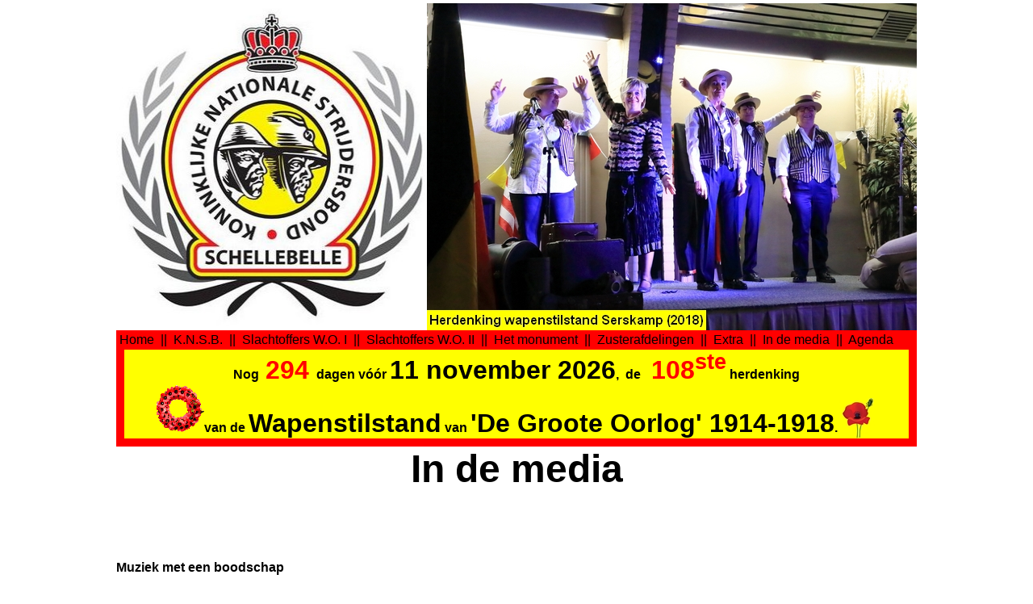

--- FILE ---
content_type: text/html; charset=UTF-8
request_url: http://www.schellebelledorp.be/Site/in_de_media.php
body_size: 5036
content:
<!DOCTYPE HTML PUBLIC "-//W3C//DTD HTML 4.0 Transitional//EN">
<HTML>
<HEAD>
<TITLE>K.N.S.B. afdeling Schellebelle - In de media</TITLE>
<LINK rel="stylesheet" type="text/css" href="Pagina.css">
<LINK rel="stylesheet" type="text/css" href="Menu.css">
<META name="author" content="Ivan Van de Wiele">
<META name="copyright" content="Ivan Van de Wiele � 2015">
<META name="robots" content="follow">
<META name="description" content="Koninklijke Nationale Strijdersbond afdeling Schellebelle">
<META name="keywords" content="koninklijke nationale strijdersbond, schellebelle, 11 november, wapenstilstand, in de media">
</HEAD>
<SCRIPT type="text/javascript" src="menu.js"></SCRIPT>
<BODY topmargin="4" marginheight="4" bottommargin="4" leftmargin="1" marginwidth="1" rightmargin="1">
 <CENTER>
 <TABLE width="992" border="0" cellpadding="0" cellspacing="0">
 <TR>
 <TD width="385" align="left">
 <IMG width="385" height="405" src="KNSB.jpg" border="0"></TD>
 <TD width="607" align="right">
 <IMG width="607" height="405" src="Afbeeldingen/268.jpg" border="0"></TD> </TR>
 <TR>
 <!-- TITELBALK //-->
 <TD width="992" bgcolor="red" colspan="2">
 <UL id="nav">
     <LI><A href="https://www.schellebelledorp.be/schellebelledorp.php">&nbsp;Home&nbsp;&nbsp;|</A></LI>
     <LI><A href="https://www.schellebelledorp.be/Site/knsb.php">|&nbsp;&nbsp;K.N.S.B.&nbsp;&nbsp;|</A>
     </LI>
     <LI><A href="javascript:void(0);">|&nbsp;&nbsp;Slachtoffers W.O. I&nbsp;&nbsp;|</A>
         <UL>
             <LI><A href="https://www.schellebelledorp.be/Site/slachtoffers.php"><B>Indexpagina slachtoffers</B></A></LI>
             <LI><A href="https://www.schellebelledorp.be/Site/Wo1_schellebelle_militair/Wo1_schellebelle_militair.php">Militaire slachtoffers</A></LI>
             <LI><A href="https://www.schellebelledorp.be/Site/Wo1_schellebelle_burgerlijk/Wo1_schellebelle_burgerlijk.php">Burgerlijke slachtoffers</A></LI>
         </UL>
     </LI>
     <LI><A href="javascript:void(0)">|&nbsp;&nbsp;Slachtoffers W.O. II&nbsp;&nbsp;|</A>
         <UL>
             <LI><A href="https://www.schellebelledorp.be/Site/slachtoffers.php"><B>Indexpagina slachtoffers</B></A></LI>
             <LI><A href="https://www.schellebelledorp.be/Site/Wo2_schellebelle_militair/Wo2_schellebelle_militair.php">Militaire slachtoffers</A></LI>
             <LI><A href="https://www.schellebelledorp.be/Site/Wo2_schellebelle_burgerlijk/Wo2_schellebelle_burgerlijk.php">Burgerlijke slachtoffers</A></LI>
         </UL>
     </LI>
     <LI><A href="javascript:void(0)">|&nbsp;&nbsp;Het monument&nbsp;&nbsp;|</A>
         <UL>
             <LI><A href="https://www.schellebelledorp.be/Site/Monument/monument_beschrijving.php">Beschrijving</A></LI>
             <LI><A href="https://www.schellebelledorp.be/Site/Monument/monument_bescherming.php">Bescherming</A></LI>
             <LI><A href="https://www.schellebelledorp.be/Site/Monument/monument_beslissing.php">Beslissing</A></LI>
             <LI><A href="https://www.schellebelledorp.be/Site/Monument/monument_inhuldiging.php">Inhuldiging</A></LI>
             <LI><A href="https://www.schellebelledorp.be/Site/Monument/monument_herinneringsmedaille.php">Herinneringsmedaille</A></LI>
             <LI><A href="https://www.schellebelledorp.be/Site/Monument/monument_bidprentje.php">Bidprentje</A></LI>
             <LI><A href="https://www.schellebelledorp.be/Site/Monument/monument_ontwerper.php">Ontwerper</A></LI>
             <LI><A href="https://www.schellebelledorp.be/Site/Monument/monument_beeldhouwer.php">Beeldhouwer</A></LI>
             <LI><A href="https://www.schellebelledorp.be/Site/Monument/monument_gedenkplaten.php">Gedenkplaten</A></LI>
             <LI><A href="https://www.schellebelledorp.be/Site/Monument/monument_van_de_wiele.php">2 &times; Gustaaf Van de Wiele</A></LI>
             <LI><A href="https://www.schellebelledorp.be/Site/Monument/monument_oude_fotos.php">Oude foto's</A></LI>
             <LI><A href="https://www.schellebelledorp.be/Site/Monument/monument_restauratie_2014.php">Restauratie 2014</A></LI>
             <LI><A href="https://www.schellebelledorp.be/Site/Monument/monument_herinhuldiging.php">Herinhuldiging 09/11/2014</A></LI>
             <LI><A href="https://www.schellebelledorp.be/Site/Monument/monument_100_jaar.php">100 jaar 1923 - 2023</A></LI>
             <LI><A href="https://www.schellebelledorp.be/Site/Monument/monument_monumentale_kunst.php">'Monumentale' kunst</A></LI>
         </UL>
     </LI>
     <LI><A href="javascript:void(0)">|&nbsp;&nbsp;Zusterafdelingen&nbsp;&nbsp;|</A>
         <UL><LI><A href="https://www.schellebelledorp.be/Site/slachtoffers.php"><B>Indexpagina slachtoffers</B></A></LI>
             <LI></LI>
             <LI></LI>
             <LI><A href="javascript:void(0)"><B>W.O. I Serskamp</B></A></LI>
             <LI><A href="https://www.schellebelledorp.be/Site/Wo1_serskamp_militair/Wo1_serskamp_militair.php">Militaire slachtoffers W.O. I Serskamp</A></LI>
             <LI><A href="https://www.schellebelledorp.be/Site/Wo1_serskamp_burgerlijk/Wo1_serskamp_burgerlijk.php">Burgerlijke slachtoffers W.O. I Serskamp</A></LI>
             <LI></LI>
             <LI></LI>
             <LI><A href="javascript:void(0);"><B>W.O. I Wichelen</B></A></LI>
             <LI><A href="https://www.schellebelledorp.be/Site/Wo1_wichelen_militair/Wo1_wichelen_militair.php">Militaire slachtoffers W.O. I Wichelen</A></LI>
             <LI><A href="https://www.schellebelledorp.be/Site/Wo1_wichelen_burgerlijk/Wo1_wichelen_burgerlijk.php">Burgerlijke slachtoffers W.O. I Wichelen</A></LI>
             <LI></LI>
             <LI></LI>
             <LI><A href="javascript:void(0);"><B>W.O. II Serskamp</B></A></LI>
             <LI><A href="https://www.schellebelledorp.be/Site/Wo2_serskamp_militair/Wo2_serskamp_militair.php">Militaire slachtoffers W.O. II Serskamp</A></LI>
             <LI><A href="https://www.schellebelledorp.be/Site/Wo2_serskamp_burgerlijk/Wo2_serskamp_burgerlijk.php">Burgerlijke slachtoffers W.O. II Serskamp</A></LI>
             <LI></LI>
             <LI></LI>
             <LI><A href="javascript:void(0);"><B>W.O. II Wichelen</B></A></LI>
             <LI><A href="https://www.schellebelledorp.be/Site/Wo2_wichelen_militair/Wo2_wichelen_militair.php">Militaire slachtoffers W.O. II Wichelen</A></LI>
             <LI><A href="https://www.schellebelledorp.be/Site/Wo2_wichelen_burgerlijk/Wo2_wichelen_burgerlijk.php">Burgerlijke slachtoffers W.O. II Wichelen</A></LI>
             <LI></LI>
             <LI></LI>
             <LI><A href="javascript:void(0);"><B>Gedenkplaten</B></A></LI>
             <LI><A href="https://www.schellebelledorp.be/Site/Gedenkplaten_serskamp.php">Gedenkplaten Serskamp</A></LI>
             <LI><A href="https://www.schellebelledorp.be/Site/Gedenkplaten_wichelen.php">Gedenkplaten Wichelen</A></LI>
         </UL>
     </LI>
     <LI><A href="javascript:void(0)">|&nbsp;&nbsp;Extra&nbsp;&nbsp;|</A>
         <UL>
             <LI><A href="https://www.schellebelledorp.be/Site/Eervolle_vermeldingen/Eervolle_vermeldingen.php">Eervolle vermeldingen</A></LI>
             <LI><A href="https://www.schellebelledorp.be/Site/Beeldbank/Beeldbank.php">Beeldbank</A></LI>
             <LI><A href="https://www.schellebelledorp.be/Site/Publicaties.php">Publicaties</A></LI>
             <LI><A href="https://www.schellebelledorp.be/index_oud.html" target="_blank">Oude website</A></LI>
             <LI><A href="https://www.schellebelledorp.be/Site/bevrijdingsfeesten.php">Flyer bevrijdingsfeesten<BR>1944 - 2019</A></LI>
             <LI><A href="https://www.schellebelledorp.be/Site/bevrijdingsfeesten_2024.php">Flyer bevrijdingsfeesten<BR>1944 - 2024</A></LI>
             <LI><A href="https://www.schellebelledorp.be/Site/bevrijdingsfeesten_2024_programma.php">Programma bevrijdingsfeesten<BR>1944 - 2024</A></LI>
         </UL>
     </LI>
     <LI><A href="https://www.schellebelledorp.be/Site/in_de_media.php">|&nbsp;&nbsp;In de media&nbsp;&nbsp;|</A></LI>
     <LI><A href="https://www.schellebelledorp.be/Site/agenda.php">|&nbsp;&nbsp;Agenda</A></LI>
 </UL></TD>
 </TR>
 <!--
 <TR>
 <TD height="40" align="center" valign="middle" colspan="2" bgcolor="yellow">
 <SPAN style="font-family:Arial;font-weight:bold;font-size:12pt;color:black">
 </SPAN>
 </TD>
 </TR> //-->
  <!--
 <TR>
 <TD align="center" valign="middle" width="992" height="24" bgcolor="yellow" colspan="2" style="border-left:10px solid red;border-bottom:10px solid red;border-right:10px solid red;">
 <DIV>
 <B>
 <SPAN style="font-size:24pt;"><FONT color="red">Nu:</FONT> 6, 7 en 8 september 2019</SPAN><SPAN style="font-size:12pt;">,&nbsp;de&nbsp;</SPAN><SPAN style="font-size:24pt;">viering en herdenking</SPAN><SPAN style="font-size:12pt;"><BR><IMG width="97" height="58" src="http://www.schellebelledorp.be/Site/Helm.gif" border="0">&nbsp;&nbsp;van&nbsp;</SPAN><SPAN style="font-size:24pt;color:red;">75</SPAN><SPAN style="font-size:12pt;">&nbsp;jaar&nbsp;</SPAN><SPAN style="font-size:24pt;">bevrijding van WO II</SPAN><SPAN style="font-size:12pt;">.&nbsp;&nbsp;&nbsp;</SPAN><IMG width="128" height="58" src="http://www.schellebelledorp.be/Site/Trompet1.gif" border="0" valign="bottom"><BR><SPAN style="font-weight:normal;">Voor de flyer en het programma van deze bevrijdingsfeesten, klik <A href="http://www.schellebelledorp.be/Site/bevrijdingsfeesten.php">hier</A>.</SPAN><SPAN style="font-size:8pt;"><BR><BR></SPAN>
 </B>
 </DIV>
 </TD>
 </TR>
 //-->
 <TR>
 <TD align="center" valign="middle" width="992" height="24" bgcolor="yellow" colspan="2" style="border-left:10px solid red;border-bottom:10px solid red;border-right:10px solid red;">
 <DIV>
 <B>
 <SPAN style="font-size:12pt;">
 Nog&nbsp; </SPAN>
 <SPAN style="font-size:24pt;color:red;">
 294 </SPAN>
 <SPAN style="font-size:12pt;">
 dagen v&oacute;&oacute;r&nbsp;</SPAN><SPAN style="font-size:24pt;">11 november 2026</SPAN><SPAN style="font-size:12pt;">,&nbsp; de&nbsp;</SPAN><SPAN style="font-size:24pt;color:red;"> 108<SUP>ste</SUP></SPAN><SPAN style="font-size:12pt;">&nbsp;herdenking<BR><IMG width="60" height="58" src="http://www.schellebelledorp.be/Site/Poppykrans.gif" border="0">van de&nbsp;</SPAN><SPAN style="font-size:24pt;">Wapenstilstand</SPAN><SPAN style="font-size:12pt;">&nbsp;van&nbsp;</SPAN><SPAN style="font-size:24pt;">'De Groote Oorlog' 1914-1918</SPAN><SPAN style="font-size:12pt;">.</SPAN><IMG width="50" height="50" src="http://www.schellebelledorp.be/Site/Poppy.jpg" border="0" valign="bottom"> 
 </B>
 </DIV>
 </TD>
 </TR>
 <!--
 <TR>
 <TD align="center" valign="middle" width="992" height="24" bgcolor="yellow" colspan="2" style="border-left:10px solid red;border-bottom:10px solid red;border-right:10px solid red;">
 <DIV>
 <B>
 <SPAN style="font-size:12pt;">
 Nog </SPAN>
 <SPAN style="font-size:24pt;color:red;">
 549 </SPAN>
 <SPAN style="font-size:12pt;">
 dagen v&oacute;&oacute;r&nbsp;</SPAN><SPAN style="font-size:24pt;">21 juli 2020</SPAN><SPAN style="font-size:12pt;">,&nbsp;onze <SPAN style="font-size:24pt;">Nationale Feestdag</SPAN><BR><IMG width="22" height="70" src="http://www.schellebelledorp.be/Site/NationaleFeestdag3.gif" border="0">&nbsp;&nbsp;<IMG width="70" height="70" src="http://www.schellebelledorp.be/Site/NationaleFeestdag1.gif" border="0">&nbsp;&nbsp;&nbsp;&nbsp;&nbsp;&nbsp;&nbsp;&nbsp;&nbsp;&nbsp;&nbsp;&nbsp;<SPAN style="font-size:24pt;color:red;">189</SPAN> jaar eedaflegging <SPAN style="font-size:24pt;">Koning Leopold I</SPAN>&nbsp;&nbsp;&nbsp;&nbsp;&nbsp;&nbsp;&nbsp;&nbsp;&nbsp;&nbsp;&nbsp;&nbsp;<IMG width="92" height="70" src="http://www.schellebelledorp.be/Site/NationaleFeestdag2.gif" border="0">
 </B>
 </DIV>
 </TD>
 </TR>
 //-->
 <!-- BEGIN PAGINA-INHOUD //-->
 <TR>
 <TD align="left" valign="top" width="992" colspan="2">
 <DIV>
 <!-- PAGINA-INHOUD //-->
<H1>In de media</H1>
<BR>
<BR>
<BR>
<B>Muziek met een boodschap</B><BR>
<BR>
<!--
<A href="https://www.youtube.com/watch?v=sz6UD9CmhLo" target="_blank">YouTube.com : Rob de Nijs - Laat alles wat ademt in vrede bestaan</A><BR>
<BR>
//-->
<A href="https://www.youtube.com/watch?v=d-YPjQRkskI" target="_blank">YouTube.com : Circo Maximo - Soldatenkruis</A><BR>
<BR>
<!--
<A href="https://www.youtube.com/watch?v=55UUHVPeKHg" target="_blank">YouTube.com : Stan Van Samang - No surrender</A><BR>
<BR>
//-->
<B>2025</B><BR>
<BR>
<A href="https://www.nieuwsblad.be/regio/oost-vlaanderen/denderregio/wichelen/nationale-strijdersbonden-vieren-75-jarig-bestaan/99988818.html" target="_blank">25 oktober 2025 - Nieuwsblad.be : Nationale Strijdersbonden vieren 75-jarig bestaan</A><BR>
<BR>
<A href="https://www.nieuwsblad.be/regio/oost-vlaanderen/denderregio/wichelen/d-day-themacafe-keert-terug-op-wapenstilstand-we-zijn-nog-altijd-een-beetje-in-de-stemming/102298548.html" target="_blank">4 november 2025 - Nieuwsblad.be : D-Day themacaf&eacute; keert terug op Wapenstilstand: &quot;We zijn nog altijd een beetje in de stemming&quot;</A><BR>
<BR>
<B>2024</B><BR>
<BR>
<A href="https://www.tracesofwar.nl/news/12827/Fotoreportage-Bevrijdingsfeesten-Wichelen-deel-I.htm" target="_blank">30 augustus t.e.m. 1 september 2024 - tracesofwar.nl : Fotoreportage Bevrijdingsfeesten Wichelen - deel 1</A><BR>
<BR>
<A href="https://www.tracesofwar.nl/news/12828/Fotoreportage-Bevrijdingsfeesten-Wichelen-deel-II.htm" target="_blank">30 augustus t.e.m. 1 september 2024 - tracesofwar.nl  : Fotoreportage Bevrijdingsfeesten Wichelen - deel 2</A><BR>
<BR>
<A href="https://www.tracesofwar.nl/news/12829/Fotoreportage-Bevrijdingsfeesten-Wichelen-deel-III.htm" target="_blank">30 augustus t.e.m. 1 sepbember 2024 - tracesofwar.nl: Fotoreportage Bevrijdingsfeesten Wichelen - deel 3</A><BR>
<BR>
<A href="https://www.nieuwsblad.be/cnt/dmf20240831_97609277" target="_blank">31 augustus 2024 - Nieuwsblad.be: Amerikaanse piloten vereeuwigd met monument aan Schelde: &quot;De missie om dit verhaal levendig te houden, is geslaagd&quot;</A><BR>
<BR>
<A href="https://www.hln.be/wichelen/bevrijdingsfeesten-en-hulde-aan-amerikaanse-piloten-dankzij-wichelen-kennen-we-nu-de-geschiedenis-van-onze-uncle-samuel~ac48ddb9/" target="_blank">31 augustus 2024 - hln.be : Bevrijdingsfeesten en hulde aan Amerikaanse piloten: &quot;Dankzij Wichelen kennen we nu de geschiedenis van onze uncle Samuel&quot;</A><BR>
<BR>
<A href="https://www.nieuwsblad.be/cnt/dmf20240828_94897713" target="_blank">28 augustus 2024 - Nieuwsblad.be : Bevrijdingsfeesten staan in teken van neergestorte bommenwerper: &quot;We moeten blijven beseffen uit welke tirannie we zijn verlost&quot;</A><BR>
<BR>
<B>2023</B><BR>
<BR>
<A href="https://www.nieuwsblad.be/cnt/dmf20231111_95875727" target="_blank">11 november 2023 - Nieuwsblad.be : Dezelfde plaats, honderd jaar later wordt inhuldigingsfoto oorlogsmonument opnieuw genomen</A><BR>
<BR>
<A href="https://www.nieuwsblad.be/cnt/dmf20231101_94434328" target="_blank">11 november 2023 - Nieuwsblad.be : Foto van inhuldiging oorlogsmonument met 23 kinderen wordt na honderd jaar opnieuw genomen</A><BR>
<BR>
<A href="https://www.nieuwsblad.be/cnt/dmf20230324_96126205" target="_blank">24 maart 2023 - Nieuwsblad.be : Tachtig jaar na noodlanding bommenwerper krijgen piloten herdenkingsmonument op nieuw dorpsplein</A><BR>
<BR>
<B>2022</B><BR>
<BR>
<A href="https://www.nieuwsblad.be/cnt/dmf20221111_95616225"  target="_blank">11 november 2022 - Nieuwsblad.be : Wapenstilstand herdacht in alle deelgemeenten</A><BR>
<BR>
<B>2021</B><BR>
<BR>
<A href="https://www.nieuwsblad.be/cnt/dmf20211118_95545438" target="_blank">18 november 2021 - Nieuwsblad.be : Struikelstenen voor burgerslachtoffers Tweede Wereldoorlog</A><BR>
<BR>
<A href="https://www.hln.be/wichelen/struikelstenen-op-voetpad-om-oorlogsslachtoffers-nooit-te-vergeten~a2b25b93/" target="_blank">18 november 2021 - Hln.be : Struikelstenen op voetpad om oorlogsslachtoffers nooit te vergeten</A><BR>
<BR>
<B>2020</B><BR>
<BR>
<A href="https://www.nieuwsblad.be/cnt/dmf20201030_94696303?fbclid=IwAR1J0D8YrW8Ak8gOXbJvTqMmVLMzggW2AUtVzmEV3MqzFHO4dgGA16uKFUo" target="_blank">30 oktober 2020 - Nieuwsblad.be : Zee van tricolore vlaggen als eerbetoon aan oorlogsslachtoffers</A><BR>
<BR>
<A href="https://www.nieuwsblad.be/cnt/dmf20200630_93615811?fbclid=IwAR1SX7lDF9ibaMM_2Yk1c_3JeIA2vG5xlH30uKQM6wT1znX-SadYIqKbLWw" target="_blank">30 juni 2020 - Nieuwsblad.be : Strijdersbonden onderscheiden burgemeester en ex-secretaris</A><BR>
<BR>
<A href="https://www.nieuwsblad.be/cnt/blwpo_04954560" target="_blank">11 mei 2020 - Nieuwsblad.be : Wichelen eert zijn helden van 75 jaar geleden</A><BR>
<BR>
<B>2019</B><BR>
<BR>
<A href="https://www.nieuwsblad.be/cnt/blwpo_04714951?fbclid=IwAR3JpTZHCRR5sOvj9sHqTOUALea4cOOP6D9idEeKcHYFEoC7kpZn_IGo6Dw" target="_blank">11 november 2019 - Nieuwsblad.be : Ruime opkomst voor herdenking Wapenstilstand</A><BR>
<BR>
<A href="https://www.hln.be/in-de-buurt/wichelen/bevrijdingsfeestje-en-eresaluutschoten-op-dorpsplein-schellebelle~aa7ba38a/" target="_blank">7 september 2019 - Het Laatste Nieuws : Bevrijdingsfeest en eresaluutschoten op Dorpsplein Schellebelle</A><BR>
<BR>
<A href="https://www.nieuwsblad.be/cnt/blwpo_04587299" target="_blank">2 september 2019 - Nieuwsblad.be : Viering 75 jaar Bevrijding 1944 - 2019</A><BR>
<BR>
<B>2018</B><BR>
<BR>
<A href="https://www.nieuwsblad.be/cnt/blwpo_03943067" target="_blank">11 november 2018 - Nieuwsblad.be : N.S.B. decoreert verdienstelijke leden</A><BR>
<BR>
<A href="https://www.nieuwsblad.be/cnt/blwpo_03942976" target="_blank">11 november 2018 - Nieuwsblad.be : Bijzondere hommage aan slachtoffers beide wereldoorlogen</A><BR>
<BR>
<B>2017</B><BR>
<BR>
<A href="https://www.nieuwsblad.be/cnt/blwpo_03191524" target="_blank">11 november 2017 - Nieuwsblad.be : FOTO. Pakkende 11 november herdenking</A><BR>
<BR>
<A href="https://www.wichelen.be/algemeen/nsb-schellebelle-en-het-gemeentebestuur-eren-andre-van-den-abeele" target="_blank">11 november 2017 - Wichelen.be : NSB Schellebelle en het gemeentebestuur eren Andr&eacute; Van den Abeele</A><BR>
<BR>
<B>2016</B><BR>
<BR>
<A href="https://www.nieuwsblad.be/cnt/blwpo_02570440" target="_blank">11 november 2016 - Nieuwsblad.be : Herdenking Wapenstilstand in Wichelen, Kinderen brachten hun visie op maatschappij en vrede</A><BR>
<BR>
<B>2015</B><BR>
<BR>
<!--
<A href="https://www.nieuwsblad.be/cnt/blwpo_02036292?_section=63222944&utm_source=nieuwsblad&utm_medium=newsletter&utm_campaign=regio" target="_blank">24 november 2015 - Nieuwsblad.be : Last Post voor Cyriel De Martelaere</A><BR>
<BR> //-->
<A href="https://www.nieuwsblad.be/cnt/blwpo_01969354" target="_blank">11 november 2015 - Nieuwsblad.be : FOTO. Beklijvende momenten tijdens 11-novemberviering in Wichelen</A><BR>
<BR>
<B>2014</B><BR>
<BR>
<A href="https://www.nieuwsblad.be/cnt/blwpo_01370764" target="_blank">11 november 2014 - Nieuwsblad.be : Uitzonderlijke hommage aan oorlogsslachtoffers in Groot-Wichelen</A><BR>
<BR>
<A href="https://www.tvoost.be/nl/2014-11-11/wapenstilstand-wichelen-herdenkt-groote-oorlog/#.VKPQFslyxIY" target="_blank">11 november 2014 - TV Oost : Wapenstilstand, Wichelen herdenkt grote oorlog</A><BR>
<BR>
<A href="https://www.youtube.com/watch?v=vBfzMgIU3pY" target="_blank">11 november 2014 - YouTube.com : Herdenking Wapenstilstand Groot-Wichelen 2014</A><BR>
<BR>
<A href="https://www.nieuwsblad.be/cnt/blwpo_01346073" target="_blank">28 oktober 2014 - Nieuwsblad.be : Grafsteen van soldaat uit de Groote Oorlog gerenoveerd</A><BR>
<BR>
<A href="https://www.nieuwsblad.be/cnt/blwpo_01328498" target="_blank">18 oktober 2014 - Nieuwsblad.be : 100 jaar geleden sneuvelden de eerste soldaten uit Schellebelle in 'Den Grooten Oorlog'</A><BR>
<BR>
<A href="https://www.nieuwsblad.be/cnt/blwpo_20140413_001" target="_blank">13 april 2014 - Nieuwsblad.be : Restauratie oorlogsmonument Schellebelle nadert voltooiing</A><BR>
<BR>
<A href="https://www.nieuwsblad.be/cnt/blwpo_20140206_001" target="_blank">6 februari 2014 - Nieuwsblad.be : Restauratie oorlogsmonument Schellebelle aangevat</A><BR>
<BR>
<B>2013</B><BR>
<BR>
<A href="https://www.nieuwsblad.be/cnt/blwpo_20131114_001" target="_blank">11 november 2013 - Nieuwsblad.be : 11 novemberviering in Groot-Wichelen</A><BR>
<BR>
<A href="https://www.grootwichelen.be/index.php/actualiteit/algemeen-nieuws/5742-restauratie-oorlogsmonument" target="_blank">3 maart 2013 - Grootwichelen.be : Restauratie oorlogsmonument</A><BR>
<BR>
<B>2012</B><BR>
<BR>
<A href="https://www.grootwichelen.be/index.php/actualiteit/algemeen-nieuws/5564-oud-strijdersbond-huldigt-vaandeldrager" target="_blank">15 november 2012 - Grootwichelen.be : Oud-Strijdersbond huldigt Vaandeldrager</A><BR>
<BR>
<A href="https://www.nieuwsblad.be/cnt/blwpo_20121112_001" target="_blank">11 november 2012 - Nieuwsblad.be : Herdenking wapenstilstand Groot-Wichelen</A><BR>
<BR>
<A href="https://www.youtube.com/watch?v=gIqTRUuErfU" target="_blank">11 november 2012 - YouTube.com : Wichelen Herdenking Wapenstilstand</A><BR>
<BR>
<B>2011</B><BR>
<BR>
<A href="https://www.nieuwsblad.be/cnt/blwpo_20111111_003" target="_blank">11 november 2011 - Nieuwsblad.be : Herdenking wapenstilstand Schellebelle</A><BR>
<BR>
<A href="https://www.youtube.com/watch?v=Xta5sDORHLU" target="_blank">11 november 2011 - YouTube.com : Film Wapenstilstand Schellebelle 2011</A><BR>
<BR>
<B>2000</B><BR>
<BR>
<A href="https://www.youtube.com/watch?v=jQCz5cN6P6U�" target="_blank">11 november 2000 - YouTube.com : Wapenstilstand Schellebelle 2000</A><BR>
<BR>
<A href="https://www.youtube.com/watch?v=ijq5jcYbDME" target="_blank">23 juli 2000 - YouTube.com : Serskamp: inhuldiging gedenkplaten oud-strijders</A><BR>
<BR>
<B>1998</B><BR>
<BR>
<A href="https://www.youtube.com/watch?v=fGCdv-zlvJA" target="_blank">11 november 1998 - YouTube.com : Herdenking Wapenstilstand Serskamp 1998</A><BR>
<BR>
<B>1994</B><BR>
<BR>
<A href="https://www.youtube.com/watch?v=-VPK6LgS1Z4" target="_blank">11 november 1994 - YouTube.com : Herdenking Wapenstilstand Serskamp 1994</A><BR>
<BR>
<B>1985</B><BR>
<BR>
<A href="https://www.youtube.com/watch?v=qqkibxOudNE" target="_blank">11 november 1985 - YouTube.com : Herdenking Wapenstilstand Serskamp 1985</A><BR>
<BR>
</DIV></TD>
 </TR>
 <TR>
 <TD width="992" height="24px" align="center" valign="middle" colspan="2" bgcolor="red">
 <DIV>
 Ivan Van de Wiele &copy; 2015
 </DIV></TD>
 </TR>
 </TABLE>
 </CENTER>
 </BODY>
 </HTML>

--- FILE ---
content_type: text/css
request_url: http://www.schellebelledorp.be/Site/Pagina.css
body_size: 220
content:
body{background-color:white;}

p {font-family:Arial;font-size:12pt;font-weight:normal;color:black;}
div {font-family:Arial;font-size:12pt;font-weight:normal;color:black;}
li {font-family:Arial;font-size:12pt;font-weight:normal;color:black;}
blockquote {font-family:Arial;font-size:12pt;font-weight:normal;color:black;}
a {font-family:Arial;font-size:12pt;font-weight:normal;color:red;}
a:active {color:red;}
a:hover {color:red;}
a:visited {color:red;}

h1 {font-family:Arial;font-size:36pt;font-weight:bold;color:black;text-align:center;}
h2 {font-family:Arial;font-size:24pt;font-weight:bold;color:black;text-align:center;}
h3 {font-family:Arial;font-size:18pt;font-weight:bold;color:black;text-align:center;}
h4 {font-family:Arial;font-size:36pt;font-weight:bold;color:black;text-align:left;}
h5 {font-family:Arial;font-size:24pt;font-weight:bold;color:black;text-align:left;}
h6 {font-family:Arial;font-size:12pt;font-weight:bold;color:black;text-align:left;}

--- FILE ---
content_type: text/css
request_url: http://www.schellebelledorp.be/Site/Menu.css
body_size: 394
content:
#nav,
#nav ul {font-family:Arial;font-size:12pt;float:center;list-style:none;padding:0;padding-right:0px;margin:0;z-index:9999;}
#nav a {display:block;text-decoration:none;padding:0;padding-right:0px;padding-left:0px;line-height:24px;color:black;}
#nav a:hover {color:black;}

#nav li {float:left;padding:0;text-align:center;background:red;}
#nav li:hover {color:black;}
#nav li.sfhover {color:black;}
#nav li ul {position:absolute;left:-999em;height:auto;width:230px;font-weight:normal;margin:0;}
#nav li li {list-style:none;text-align:center;width:230px;border-bottom:1px solid black;border-left:1px solid black;border-right:1px solid black;}


#nav li ul a {background:red;line-height:18px;padding-left:5px;font-size:12pt;text-align:center;}
#nav li ul ul {margin:-26px 0 0 170px;}
#nav li:hover ul ul, #nav li:hover ul ul ul, #nav li.sfhover ul ul, #nav li.sfhover ul ul ul {left: -999em;}
#nav li:hover ul, #nav li li:hover ul, #nav li li li:hover ul, #nav li.sfhover ul, #nav li li.sfhover ul, #nav li li li.sfhover ul {left:auto;}
}

--- FILE ---
content_type: text/javascript
request_url: http://www.schellebelledorp.be/Site/menu.js
body_size: 269
content:
// JavaScript Document
sfHover = function()
{var sfEls = document.getElementById("nav").getElementsByTagName("LI");
 for (var i=0; i<sfEls.length; i++)
     {sfEls[i].onmouseover=function()
	 	{this.className+=" sfhover";}
	  sfEls[i].onmouseout=function()
	    {this.className=this.className.replace(new RegExp(" sfhover\\b"), "");}}}
if (window.attachEvent) window.attachEvent("onload", sfHover);
